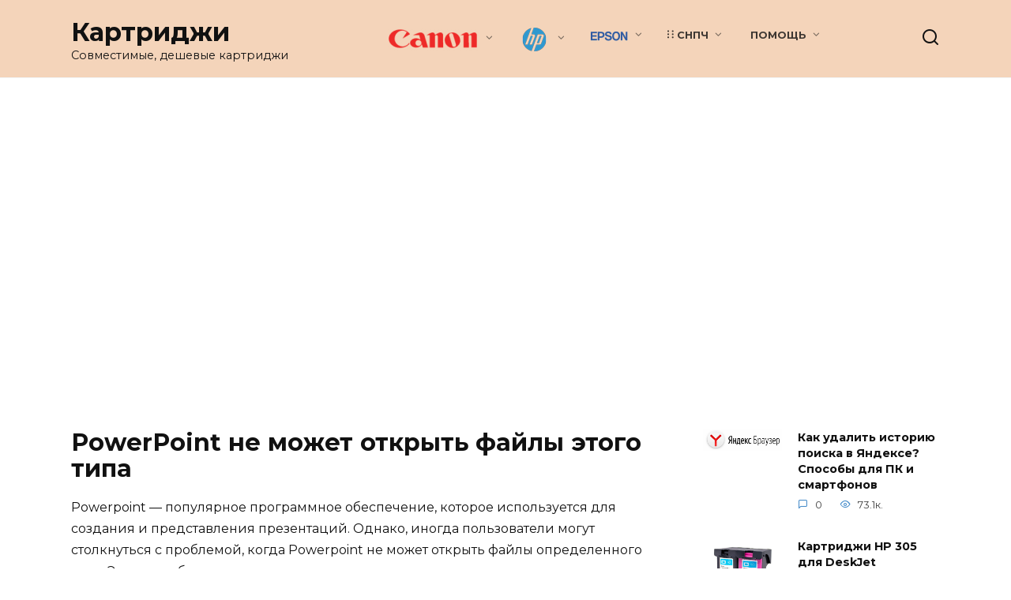

--- FILE ---
content_type: text/html; charset=UTF-8
request_url: https://cartridge-ali.ru/vopros-otvet-2/powerpoint-ne-mozhet-otkryt-fayly-etogo-tipa.html
body_size: 16275
content:
<!doctype html>
<html dir="ltr" lang="ru-RU" prefix="og: https://ogp.me/ns#">
<head>
	<meta charset="UTF-8">
	<meta name="viewport" content="width=device-width, initial-scale=1">

	<title>PowerPoint не может открыть файлы этого типа</title>
	<style>img:is([sizes="auto" i], [sizes^="auto," i]) { contain-intrinsic-size: 3000px 1500px }</style>
	
		<!-- All in One SEO 4.9.3 - aioseo.com -->
	<meta name="description" content="Powerpoint — популярное программное обеспечение, которое используется для создания и представления презентаций. Однако, иногда пользователи могут столкнуться с проблемой, когда Powerpoint не может открыть файлы определенного типа. Это может быть вызвано несколькими причинами, и важно знать, как решить эту проблему, чтобы продолжать работать эффективно. Одной из самых распространенных причин, по которым Powerpoint не может открыть" />
	<meta name="robots" content="max-image-preview:large" />
	<meta name="author" content="admin"/>
	<link rel="canonical" href="https://cartridge-ali.ru/vopros-otvet-2/powerpoint-ne-mozhet-otkryt-fayly-etogo-tipa.html" />
	<meta name="generator" content="All in One SEO (AIOSEO) 4.9.3" />
		<meta property="og:locale" content="ru_RU" />
		<meta property="og:site_name" content="Картриджи | Совместимые, дешевые картриджи" />
		<meta property="og:type" content="article" />
		<meta property="og:title" content="PowerPoint не может открыть файлы этого типа" />
		<meta property="og:description" content="Powerpoint — популярное программное обеспечение, которое используется для создания и представления презентаций. Однако, иногда пользователи могут столкнуться с проблемой, когда Powerpoint не может открыть файлы определенного типа. Это может быть вызвано несколькими причинами, и важно знать, как решить эту проблему, чтобы продолжать работать эффективно. Одной из самых распространенных причин, по которым Powerpoint не может открыть" />
		<meta property="og:url" content="https://cartridge-ali.ru/vopros-otvet-2/powerpoint-ne-mozhet-otkryt-fayly-etogo-tipa.html" />
		<meta property="article:published_time" content="2024-02-22T10:12:45+00:00" />
		<meta property="article:modified_time" content="2024-02-22T10:12:45+00:00" />
		<meta name="twitter:card" content="summary" />
		<meta name="twitter:title" content="PowerPoint не может открыть файлы этого типа" />
		<meta name="twitter:description" content="Powerpoint — популярное программное обеспечение, которое используется для создания и представления презентаций. Однако, иногда пользователи могут столкнуться с проблемой, когда Powerpoint не может открыть файлы определенного типа. Это может быть вызвано несколькими причинами, и важно знать, как решить эту проблему, чтобы продолжать работать эффективно. Одной из самых распространенных причин, по которым Powerpoint не может открыть" />
		<script type="application/ld+json" class="aioseo-schema">
			{"@context":"https:\/\/schema.org","@graph":[{"@type":"Article","@id":"https:\/\/cartridge-ali.ru\/vopros-otvet-2\/powerpoint-ne-mozhet-otkryt-fayly-etogo-tipa.html#article","name":"PowerPoint \u043d\u0435 \u043c\u043e\u0436\u0435\u0442 \u043e\u0442\u043a\u0440\u044b\u0442\u044c \u0444\u0430\u0439\u043b\u044b \u044d\u0442\u043e\u0433\u043e \u0442\u0438\u043f\u0430","headline":"PowerPoint \u043d\u0435 \u043c\u043e\u0436\u0435\u0442 \u043e\u0442\u043a\u0440\u044b\u0442\u044c \u0444\u0430\u0439\u043b\u044b \u044d\u0442\u043e\u0433\u043e \u0442\u0438\u043f\u0430","author":{"@id":"https:\/\/cartridge-ali.ru\/author\/admin#author"},"publisher":{"@id":"https:\/\/cartridge-ali.ru\/#organization"},"datePublished":"2024-02-22T13:12:45+03:00","dateModified":"2024-02-22T13:12:45+03:00","inLanguage":"ru-RU","mainEntityOfPage":{"@id":"https:\/\/cartridge-ali.ru\/vopros-otvet-2\/powerpoint-ne-mozhet-otkryt-fayly-etogo-tipa.html#webpage"},"isPartOf":{"@id":"https:\/\/cartridge-ali.ru\/vopros-otvet-2\/powerpoint-ne-mozhet-otkryt-fayly-etogo-tipa.html#webpage"},"articleSection":"\u0412\u043e\u043f\u0440\u043e\u0441 \u2014 \u043e\u0442\u0432\u0435\u0442"},{"@type":"BreadcrumbList","@id":"https:\/\/cartridge-ali.ru\/vopros-otvet-2\/powerpoint-ne-mozhet-otkryt-fayly-etogo-tipa.html#breadcrumblist","itemListElement":[{"@type":"ListItem","@id":"https:\/\/cartridge-ali.ru#listItem","position":1,"name":"Home","item":"https:\/\/cartridge-ali.ru","nextItem":{"@type":"ListItem","@id":"https:\/\/cartridge-ali.ru\/category\/vopros-otvet-2#listItem","name":"\u0412\u043e\u043f\u0440\u043e\u0441 \u2014 \u043e\u0442\u0432\u0435\u0442"}},{"@type":"ListItem","@id":"https:\/\/cartridge-ali.ru\/category\/vopros-otvet-2#listItem","position":2,"name":"\u0412\u043e\u043f\u0440\u043e\u0441 \u2014 \u043e\u0442\u0432\u0435\u0442","item":"https:\/\/cartridge-ali.ru\/category\/vopros-otvet-2","nextItem":{"@type":"ListItem","@id":"https:\/\/cartridge-ali.ru\/vopros-otvet-2\/powerpoint-ne-mozhet-otkryt-fayly-etogo-tipa.html#listItem","name":"PowerPoint \u043d\u0435 \u043c\u043e\u0436\u0435\u0442 \u043e\u0442\u043a\u0440\u044b\u0442\u044c \u0444\u0430\u0439\u043b\u044b \u044d\u0442\u043e\u0433\u043e \u0442\u0438\u043f\u0430"},"previousItem":{"@type":"ListItem","@id":"https:\/\/cartridge-ali.ru#listItem","name":"Home"}},{"@type":"ListItem","@id":"https:\/\/cartridge-ali.ru\/vopros-otvet-2\/powerpoint-ne-mozhet-otkryt-fayly-etogo-tipa.html#listItem","position":3,"name":"PowerPoint \u043d\u0435 \u043c\u043e\u0436\u0435\u0442 \u043e\u0442\u043a\u0440\u044b\u0442\u044c \u0444\u0430\u0439\u043b\u044b \u044d\u0442\u043e\u0433\u043e \u0442\u0438\u043f\u0430","previousItem":{"@type":"ListItem","@id":"https:\/\/cartridge-ali.ru\/category\/vopros-otvet-2#listItem","name":"\u0412\u043e\u043f\u0440\u043e\u0441 \u2014 \u043e\u0442\u0432\u0435\u0442"}}]},{"@type":"Organization","@id":"https:\/\/cartridge-ali.ru\/#organization","name":"\u041a\u0430\u0440\u0442\u0440\u0438\u0434\u0436\u0438","description":"\u0421\u043e\u0432\u043c\u0435\u0441\u0442\u0438\u043c\u044b\u0435, \u0434\u0435\u0448\u0435\u0432\u044b\u0435 \u043a\u0430\u0440\u0442\u0440\u0438\u0434\u0436\u0438","url":"https:\/\/cartridge-ali.ru\/"},{"@type":"Person","@id":"https:\/\/cartridge-ali.ru\/author\/admin#author","url":"https:\/\/cartridge-ali.ru\/author\/admin","name":"admin"},{"@type":"WebPage","@id":"https:\/\/cartridge-ali.ru\/vopros-otvet-2\/powerpoint-ne-mozhet-otkryt-fayly-etogo-tipa.html#webpage","url":"https:\/\/cartridge-ali.ru\/vopros-otvet-2\/powerpoint-ne-mozhet-otkryt-fayly-etogo-tipa.html","name":"PowerPoint \u043d\u0435 \u043c\u043e\u0436\u0435\u0442 \u043e\u0442\u043a\u0440\u044b\u0442\u044c \u0444\u0430\u0439\u043b\u044b \u044d\u0442\u043e\u0433\u043e \u0442\u0438\u043f\u0430","description":"Powerpoint \u2014 \u043f\u043e\u043f\u0443\u043b\u044f\u0440\u043d\u043e\u0435 \u043f\u0440\u043e\u0433\u0440\u0430\u043c\u043c\u043d\u043e\u0435 \u043e\u0431\u0435\u0441\u043f\u0435\u0447\u0435\u043d\u0438\u0435, \u043a\u043e\u0442\u043e\u0440\u043e\u0435 \u0438\u0441\u043f\u043e\u043b\u044c\u0437\u0443\u0435\u0442\u0441\u044f \u0434\u043b\u044f \u0441\u043e\u0437\u0434\u0430\u043d\u0438\u044f \u0438 \u043f\u0440\u0435\u0434\u0441\u0442\u0430\u0432\u043b\u0435\u043d\u0438\u044f \u043f\u0440\u0435\u0437\u0435\u043d\u0442\u0430\u0446\u0438\u0439. \u041e\u0434\u043d\u0430\u043a\u043e, \u0438\u043d\u043e\u0433\u0434\u0430 \u043f\u043e\u043b\u044c\u0437\u043e\u0432\u0430\u0442\u0435\u043b\u0438 \u043c\u043e\u0433\u0443\u0442 \u0441\u0442\u043e\u043b\u043a\u043d\u0443\u0442\u044c\u0441\u044f \u0441 \u043f\u0440\u043e\u0431\u043b\u0435\u043c\u043e\u0439, \u043a\u043e\u0433\u0434\u0430 Powerpoint \u043d\u0435 \u043c\u043e\u0436\u0435\u0442 \u043e\u0442\u043a\u0440\u044b\u0442\u044c \u0444\u0430\u0439\u043b\u044b \u043e\u043f\u0440\u0435\u0434\u0435\u043b\u0435\u043d\u043d\u043e\u0433\u043e \u0442\u0438\u043f\u0430. \u042d\u0442\u043e \u043c\u043e\u0436\u0435\u0442 \u0431\u044b\u0442\u044c \u0432\u044b\u0437\u0432\u0430\u043d\u043e \u043d\u0435\u0441\u043a\u043e\u043b\u044c\u043a\u0438\u043c\u0438 \u043f\u0440\u0438\u0447\u0438\u043d\u0430\u043c\u0438, \u0438 \u0432\u0430\u0436\u043d\u043e \u0437\u043d\u0430\u0442\u044c, \u043a\u0430\u043a \u0440\u0435\u0448\u0438\u0442\u044c \u044d\u0442\u0443 \u043f\u0440\u043e\u0431\u043b\u0435\u043c\u0443, \u0447\u0442\u043e\u0431\u044b \u043f\u0440\u043e\u0434\u043e\u043b\u0436\u0430\u0442\u044c \u0440\u0430\u0431\u043e\u0442\u0430\u0442\u044c \u044d\u0444\u0444\u0435\u043a\u0442\u0438\u0432\u043d\u043e. \u041e\u0434\u043d\u043e\u0439 \u0438\u0437 \u0441\u0430\u043c\u044b\u0445 \u0440\u0430\u0441\u043f\u0440\u043e\u0441\u0442\u0440\u0430\u043d\u0435\u043d\u043d\u044b\u0445 \u043f\u0440\u0438\u0447\u0438\u043d, \u043f\u043e \u043a\u043e\u0442\u043e\u0440\u044b\u043c Powerpoint \u043d\u0435 \u043c\u043e\u0436\u0435\u0442 \u043e\u0442\u043a\u0440\u044b\u0442\u044c","inLanguage":"ru-RU","isPartOf":{"@id":"https:\/\/cartridge-ali.ru\/#website"},"breadcrumb":{"@id":"https:\/\/cartridge-ali.ru\/vopros-otvet-2\/powerpoint-ne-mozhet-otkryt-fayly-etogo-tipa.html#breadcrumblist"},"author":{"@id":"https:\/\/cartridge-ali.ru\/author\/admin#author"},"creator":{"@id":"https:\/\/cartridge-ali.ru\/author\/admin#author"},"datePublished":"2024-02-22T13:12:45+03:00","dateModified":"2024-02-22T13:12:45+03:00"},{"@type":"WebSite","@id":"https:\/\/cartridge-ali.ru\/#website","url":"https:\/\/cartridge-ali.ru\/","name":"\u041a\u0430\u0440\u0442\u0440\u0438\u0434\u0436\u0438","description":"\u0421\u043e\u0432\u043c\u0435\u0441\u0442\u0438\u043c\u044b\u0435, \u0434\u0435\u0448\u0435\u0432\u044b\u0435 \u043a\u0430\u0440\u0442\u0440\u0438\u0434\u0436\u0438","inLanguage":"ru-RU","publisher":{"@id":"https:\/\/cartridge-ali.ru\/#organization"}}]}
		</script>
		<!-- All in One SEO -->

<link rel='dns-prefetch' href='//fonts.googleapis.com' />
<link rel='stylesheet' id='dashicons-css' href='https://cartridge-ali.ru/wp-includes/css/dashicons.min.css'  media='all' />
<link rel='stylesheet' id='elusive-css' href='https://cartridge-ali.ru/wp-content/plugins/menu-icons/vendor/codeinwp/icon-picker/css/types/elusive.min.css'  media='all' />
<link rel='stylesheet' id='menu-icon-font-awesome-css' href='https://cartridge-ali.ru/wp-content/plugins/menu-icons/css/fontawesome/css/all.min.css'  media='all' />
<link rel='stylesheet' id='foundation-icons-css' href='https://cartridge-ali.ru/wp-content/plugins/menu-icons/vendor/codeinwp/icon-picker/css/types/foundation-icons.min.css'  media='all' />
<link rel='stylesheet' id='genericons-css' href='https://cartridge-ali.ru/wp-content/plugins/menu-icons/vendor/codeinwp/icon-picker/css/types/genericons.min.css'  media='all' />
<link rel='stylesheet' id='menu-icons-extra-css' href='https://cartridge-ali.ru/wp-content/plugins/menu-icons/css/extra.min.css'  media='all' />
<style id='wp-block-library-theme-inline-css' type='text/css'>
.wp-block-audio :where(figcaption){color:#555;font-size:13px;text-align:center}.is-dark-theme .wp-block-audio :where(figcaption){color:#ffffffa6}.wp-block-audio{margin:0 0 1em}.wp-block-code{border:1px solid #ccc;border-radius:4px;font-family:Menlo,Consolas,monaco,monospace;padding:.8em 1em}.wp-block-embed :where(figcaption){color:#555;font-size:13px;text-align:center}.is-dark-theme .wp-block-embed :where(figcaption){color:#ffffffa6}.wp-block-embed{margin:0 0 1em}.blocks-gallery-caption{color:#555;font-size:13px;text-align:center}.is-dark-theme .blocks-gallery-caption{color:#ffffffa6}:root :where(.wp-block-image figcaption){color:#555;font-size:13px;text-align:center}.is-dark-theme :root :where(.wp-block-image figcaption){color:#ffffffa6}.wp-block-image{margin:0 0 1em}.wp-block-pullquote{border-bottom:4px solid;border-top:4px solid;color:currentColor;margin-bottom:1.75em}.wp-block-pullquote cite,.wp-block-pullquote footer,.wp-block-pullquote__citation{color:currentColor;font-size:.8125em;font-style:normal;text-transform:uppercase}.wp-block-quote{border-left:.25em solid;margin:0 0 1.75em;padding-left:1em}.wp-block-quote cite,.wp-block-quote footer{color:currentColor;font-size:.8125em;font-style:normal;position:relative}.wp-block-quote:where(.has-text-align-right){border-left:none;border-right:.25em solid;padding-left:0;padding-right:1em}.wp-block-quote:where(.has-text-align-center){border:none;padding-left:0}.wp-block-quote.is-large,.wp-block-quote.is-style-large,.wp-block-quote:where(.is-style-plain){border:none}.wp-block-search .wp-block-search__label{font-weight:700}.wp-block-search__button{border:1px solid #ccc;padding:.375em .625em}:where(.wp-block-group.has-background){padding:1.25em 2.375em}.wp-block-separator.has-css-opacity{opacity:.4}.wp-block-separator{border:none;border-bottom:2px solid;margin-left:auto;margin-right:auto}.wp-block-separator.has-alpha-channel-opacity{opacity:1}.wp-block-separator:not(.is-style-wide):not(.is-style-dots){width:100px}.wp-block-separator.has-background:not(.is-style-dots){border-bottom:none;height:1px}.wp-block-separator.has-background:not(.is-style-wide):not(.is-style-dots){height:2px}.wp-block-table{margin:0 0 1em}.wp-block-table td,.wp-block-table th{word-break:normal}.wp-block-table :where(figcaption){color:#555;font-size:13px;text-align:center}.is-dark-theme .wp-block-table :where(figcaption){color:#ffffffa6}.wp-block-video :where(figcaption){color:#555;font-size:13px;text-align:center}.is-dark-theme .wp-block-video :where(figcaption){color:#ffffffa6}.wp-block-video{margin:0 0 1em}:root :where(.wp-block-template-part.has-background){margin-bottom:0;margin-top:0;padding:1.25em 2.375em}
</style>
<style id='classic-theme-styles-inline-css' type='text/css'>
/*! This file is auto-generated */
.wp-block-button__link{color:#fff;background-color:#32373c;border-radius:9999px;box-shadow:none;text-decoration:none;padding:calc(.667em + 2px) calc(1.333em + 2px);font-size:1.125em}.wp-block-file__button{background:#32373c;color:#fff;text-decoration:none}
</style>
<link rel='stylesheet' id='aioseo/css/src/vue/standalone/blocks/table-of-contents/global.scss-css' href='https://cartridge-ali.ru/wp-content/plugins/all-in-one-seo-pack/dist/Lite/assets/css/table-of-contents/global.e90f6d47.css'  media='all' />
<style id='global-styles-inline-css' type='text/css'>
:root{--wp--preset--aspect-ratio--square: 1;--wp--preset--aspect-ratio--4-3: 4/3;--wp--preset--aspect-ratio--3-4: 3/4;--wp--preset--aspect-ratio--3-2: 3/2;--wp--preset--aspect-ratio--2-3: 2/3;--wp--preset--aspect-ratio--16-9: 16/9;--wp--preset--aspect-ratio--9-16: 9/16;--wp--preset--color--black: #000000;--wp--preset--color--cyan-bluish-gray: #abb8c3;--wp--preset--color--white: #ffffff;--wp--preset--color--pale-pink: #f78da7;--wp--preset--color--vivid-red: #cf2e2e;--wp--preset--color--luminous-vivid-orange: #ff6900;--wp--preset--color--luminous-vivid-amber: #fcb900;--wp--preset--color--light-green-cyan: #7bdcb5;--wp--preset--color--vivid-green-cyan: #00d084;--wp--preset--color--pale-cyan-blue: #8ed1fc;--wp--preset--color--vivid-cyan-blue: #0693e3;--wp--preset--color--vivid-purple: #9b51e0;--wp--preset--gradient--vivid-cyan-blue-to-vivid-purple: linear-gradient(135deg,rgba(6,147,227,1) 0%,rgb(155,81,224) 100%);--wp--preset--gradient--light-green-cyan-to-vivid-green-cyan: linear-gradient(135deg,rgb(122,220,180) 0%,rgb(0,208,130) 100%);--wp--preset--gradient--luminous-vivid-amber-to-luminous-vivid-orange: linear-gradient(135deg,rgba(252,185,0,1) 0%,rgba(255,105,0,1) 100%);--wp--preset--gradient--luminous-vivid-orange-to-vivid-red: linear-gradient(135deg,rgba(255,105,0,1) 0%,rgb(207,46,46) 100%);--wp--preset--gradient--very-light-gray-to-cyan-bluish-gray: linear-gradient(135deg,rgb(238,238,238) 0%,rgb(169,184,195) 100%);--wp--preset--gradient--cool-to-warm-spectrum: linear-gradient(135deg,rgb(74,234,220) 0%,rgb(151,120,209) 20%,rgb(207,42,186) 40%,rgb(238,44,130) 60%,rgb(251,105,98) 80%,rgb(254,248,76) 100%);--wp--preset--gradient--blush-light-purple: linear-gradient(135deg,rgb(255,206,236) 0%,rgb(152,150,240) 100%);--wp--preset--gradient--blush-bordeaux: linear-gradient(135deg,rgb(254,205,165) 0%,rgb(254,45,45) 50%,rgb(107,0,62) 100%);--wp--preset--gradient--luminous-dusk: linear-gradient(135deg,rgb(255,203,112) 0%,rgb(199,81,192) 50%,rgb(65,88,208) 100%);--wp--preset--gradient--pale-ocean: linear-gradient(135deg,rgb(255,245,203) 0%,rgb(182,227,212) 50%,rgb(51,167,181) 100%);--wp--preset--gradient--electric-grass: linear-gradient(135deg,rgb(202,248,128) 0%,rgb(113,206,126) 100%);--wp--preset--gradient--midnight: linear-gradient(135deg,rgb(2,3,129) 0%,rgb(40,116,252) 100%);--wp--preset--font-size--small: 19.5px;--wp--preset--font-size--medium: 20px;--wp--preset--font-size--large: 36.5px;--wp--preset--font-size--x-large: 42px;--wp--preset--font-size--normal: 22px;--wp--preset--font-size--huge: 49.5px;--wp--preset--spacing--20: 0.44rem;--wp--preset--spacing--30: 0.67rem;--wp--preset--spacing--40: 1rem;--wp--preset--spacing--50: 1.5rem;--wp--preset--spacing--60: 2.25rem;--wp--preset--spacing--70: 3.38rem;--wp--preset--spacing--80: 5.06rem;--wp--preset--shadow--natural: 6px 6px 9px rgba(0, 0, 0, 0.2);--wp--preset--shadow--deep: 12px 12px 50px rgba(0, 0, 0, 0.4);--wp--preset--shadow--sharp: 6px 6px 0px rgba(0, 0, 0, 0.2);--wp--preset--shadow--outlined: 6px 6px 0px -3px rgba(255, 255, 255, 1), 6px 6px rgba(0, 0, 0, 1);--wp--preset--shadow--crisp: 6px 6px 0px rgba(0, 0, 0, 1);}:where(.is-layout-flex){gap: 0.5em;}:where(.is-layout-grid){gap: 0.5em;}body .is-layout-flex{display: flex;}.is-layout-flex{flex-wrap: wrap;align-items: center;}.is-layout-flex > :is(*, div){margin: 0;}body .is-layout-grid{display: grid;}.is-layout-grid > :is(*, div){margin: 0;}:where(.wp-block-columns.is-layout-flex){gap: 2em;}:where(.wp-block-columns.is-layout-grid){gap: 2em;}:where(.wp-block-post-template.is-layout-flex){gap: 1.25em;}:where(.wp-block-post-template.is-layout-grid){gap: 1.25em;}.has-black-color{color: var(--wp--preset--color--black) !important;}.has-cyan-bluish-gray-color{color: var(--wp--preset--color--cyan-bluish-gray) !important;}.has-white-color{color: var(--wp--preset--color--white) !important;}.has-pale-pink-color{color: var(--wp--preset--color--pale-pink) !important;}.has-vivid-red-color{color: var(--wp--preset--color--vivid-red) !important;}.has-luminous-vivid-orange-color{color: var(--wp--preset--color--luminous-vivid-orange) !important;}.has-luminous-vivid-amber-color{color: var(--wp--preset--color--luminous-vivid-amber) !important;}.has-light-green-cyan-color{color: var(--wp--preset--color--light-green-cyan) !important;}.has-vivid-green-cyan-color{color: var(--wp--preset--color--vivid-green-cyan) !important;}.has-pale-cyan-blue-color{color: var(--wp--preset--color--pale-cyan-blue) !important;}.has-vivid-cyan-blue-color{color: var(--wp--preset--color--vivid-cyan-blue) !important;}.has-vivid-purple-color{color: var(--wp--preset--color--vivid-purple) !important;}.has-black-background-color{background-color: var(--wp--preset--color--black) !important;}.has-cyan-bluish-gray-background-color{background-color: var(--wp--preset--color--cyan-bluish-gray) !important;}.has-white-background-color{background-color: var(--wp--preset--color--white) !important;}.has-pale-pink-background-color{background-color: var(--wp--preset--color--pale-pink) !important;}.has-vivid-red-background-color{background-color: var(--wp--preset--color--vivid-red) !important;}.has-luminous-vivid-orange-background-color{background-color: var(--wp--preset--color--luminous-vivid-orange) !important;}.has-luminous-vivid-amber-background-color{background-color: var(--wp--preset--color--luminous-vivid-amber) !important;}.has-light-green-cyan-background-color{background-color: var(--wp--preset--color--light-green-cyan) !important;}.has-vivid-green-cyan-background-color{background-color: var(--wp--preset--color--vivid-green-cyan) !important;}.has-pale-cyan-blue-background-color{background-color: var(--wp--preset--color--pale-cyan-blue) !important;}.has-vivid-cyan-blue-background-color{background-color: var(--wp--preset--color--vivid-cyan-blue) !important;}.has-vivid-purple-background-color{background-color: var(--wp--preset--color--vivid-purple) !important;}.has-black-border-color{border-color: var(--wp--preset--color--black) !important;}.has-cyan-bluish-gray-border-color{border-color: var(--wp--preset--color--cyan-bluish-gray) !important;}.has-white-border-color{border-color: var(--wp--preset--color--white) !important;}.has-pale-pink-border-color{border-color: var(--wp--preset--color--pale-pink) !important;}.has-vivid-red-border-color{border-color: var(--wp--preset--color--vivid-red) !important;}.has-luminous-vivid-orange-border-color{border-color: var(--wp--preset--color--luminous-vivid-orange) !important;}.has-luminous-vivid-amber-border-color{border-color: var(--wp--preset--color--luminous-vivid-amber) !important;}.has-light-green-cyan-border-color{border-color: var(--wp--preset--color--light-green-cyan) !important;}.has-vivid-green-cyan-border-color{border-color: var(--wp--preset--color--vivid-green-cyan) !important;}.has-pale-cyan-blue-border-color{border-color: var(--wp--preset--color--pale-cyan-blue) !important;}.has-vivid-cyan-blue-border-color{border-color: var(--wp--preset--color--vivid-cyan-blue) !important;}.has-vivid-purple-border-color{border-color: var(--wp--preset--color--vivid-purple) !important;}.has-vivid-cyan-blue-to-vivid-purple-gradient-background{background: var(--wp--preset--gradient--vivid-cyan-blue-to-vivid-purple) !important;}.has-light-green-cyan-to-vivid-green-cyan-gradient-background{background: var(--wp--preset--gradient--light-green-cyan-to-vivid-green-cyan) !important;}.has-luminous-vivid-amber-to-luminous-vivid-orange-gradient-background{background: var(--wp--preset--gradient--luminous-vivid-amber-to-luminous-vivid-orange) !important;}.has-luminous-vivid-orange-to-vivid-red-gradient-background{background: var(--wp--preset--gradient--luminous-vivid-orange-to-vivid-red) !important;}.has-very-light-gray-to-cyan-bluish-gray-gradient-background{background: var(--wp--preset--gradient--very-light-gray-to-cyan-bluish-gray) !important;}.has-cool-to-warm-spectrum-gradient-background{background: var(--wp--preset--gradient--cool-to-warm-spectrum) !important;}.has-blush-light-purple-gradient-background{background: var(--wp--preset--gradient--blush-light-purple) !important;}.has-blush-bordeaux-gradient-background{background: var(--wp--preset--gradient--blush-bordeaux) !important;}.has-luminous-dusk-gradient-background{background: var(--wp--preset--gradient--luminous-dusk) !important;}.has-pale-ocean-gradient-background{background: var(--wp--preset--gradient--pale-ocean) !important;}.has-electric-grass-gradient-background{background: var(--wp--preset--gradient--electric-grass) !important;}.has-midnight-gradient-background{background: var(--wp--preset--gradient--midnight) !important;}.has-small-font-size{font-size: var(--wp--preset--font-size--small) !important;}.has-medium-font-size{font-size: var(--wp--preset--font-size--medium) !important;}.has-large-font-size{font-size: var(--wp--preset--font-size--large) !important;}.has-x-large-font-size{font-size: var(--wp--preset--font-size--x-large) !important;}
:where(.wp-block-post-template.is-layout-flex){gap: 1.25em;}:where(.wp-block-post-template.is-layout-grid){gap: 1.25em;}
:where(.wp-block-columns.is-layout-flex){gap: 2em;}:where(.wp-block-columns.is-layout-grid){gap: 2em;}
:root :where(.wp-block-pullquote){font-size: 1.5em;line-height: 1.6;}
</style>
<link rel='stylesheet' id='menu-image-css' href='https://cartridge-ali.ru/wp-content/plugins/menu-image/includes/css/menu-image.css'  media='all' />
<link rel='stylesheet' id='google-fonts-css' href='https://fonts.googleapis.com/css?family=Montserrat%3A400%2C400i%2C700&#038;subset=cyrillic&#038;display=swap'  media='all' />
<link rel='stylesheet' id='reboot-style-css' href='https://cartridge-ali.ru/wp-content/themes/reboot/assets/css/style.min.css'  media='all' />
<link rel='stylesheet' id='fontawesome-css' href='//maxcdn.bootstrapcdn.com/font-awesome/4.3.0/css/font-awesome.min.css'  media='all' />
<link rel='stylesheet' id='google-font-open-sans-css' href='//fonts.googleapis.com/css?family=Open+Sans%3A400%2C300%2C700'  media='all' />
<link rel='stylesheet' id='mb-css' href='https://cartridge-ali.ru/wp-content/plugins/mango-buttons/public/style/mb-button.css'  media='all' />
<script type="text/javascript" src="https://cartridge-ali.ru/wp-includes/js/jquery/jquery.min.js" id="jquery-core-js"></script>
<script type="text/javascript" src="https://cartridge-ali.ru/wp-includes/js/jquery/jquery-migrate.min.js" id="jquery-migrate-js"></script>
<style>.pseudo-clearfy-link { color: #008acf; cursor: pointer;}.pseudo-clearfy-link:hover { text-decoration: none;}</style><link rel="preload" href="https://cartridge-ali.ru/wp-content/themes/reboot/assets/fonts/wpshop-core.ttf" as="font" crossorigin>
    <style>.post-card--horizontal .post-card__thumbnail img{border-radius: 6px}::selection, .card-slider__category, .card-slider-container .swiper-pagination-bullet-active, .post-card--grid .post-card__thumbnail:before, .post-card:not(.post-card--small) .post-card__thumbnail a:before, .post-card:not(.post-card--small) .post-card__category,  .post-box--high .post-box__category span, .post-box--wide .post-box__category span, .page-separator, .pagination .nav-links .page-numbers:not(.dots):not(.current):before, .btn, .btn-primary:hover, .btn-primary:not(:disabled):not(.disabled).active, .btn-primary:not(:disabled):not(.disabled):active, .show>.btn-primary.dropdown-toggle, .comment-respond .form-submit input, .page-links__item{background-color:#1e73be}.entry-image--big .entry-image__body .post-card__category a, .home-text ul:not([class])>li:before, .page-content ul:not([class])>li:before, .taxonomy-description ul:not([class])>li:before, .widget-area .widget_categories ul.menu li a:before, .widget-area .widget_categories ul.menu li span:before, .widget-area .widget_categories>ul li a:before, .widget-area .widget_categories>ul li span:before, .widget-area .widget_nav_menu ul.menu li a:before, .widget-area .widget_nav_menu ul.menu li span:before, .widget-area .widget_nav_menu>ul li a:before, .widget-area .widget_nav_menu>ul li span:before, .page-links .page-numbers:not(.dots):not(.current):before, .page-links .post-page-numbers:not(.dots):not(.current):before, .pagination .nav-links .page-numbers:not(.dots):not(.current):before, .pagination .nav-links .post-page-numbers:not(.dots):not(.current):before, .entry-image--full .entry-image__body .post-card__category a, .entry-image--fullscreen .entry-image__body .post-card__category a, .entry-image--wide .entry-image__body .post-card__category a{background-color:#1e73be}.comment-respond input:focus, select:focus, textarea:focus, .post-card--grid.post-card--thumbnail-no, .post-card--standard:after, .post-card--related.post-card--thumbnail-no:hover, .spoiler-box, .btn-primary, .btn-primary:hover, .btn-primary:not(:disabled):not(.disabled).active, .btn-primary:not(:disabled):not(.disabled):active, .show>.btn-primary.dropdown-toggle, .inp:focus, .entry-tag:focus, .entry-tag:hover, .search-screen .search-form .search-field:focus, .entry-content ul:not([class])>li:before, .text-content ul:not([class])>li:before, .page-content ul:not([class])>li:before, .taxonomy-description ul:not([class])>li:before, .entry-content blockquote,
        .input:focus, input[type=color]:focus, input[type=date]:focus, input[type=datetime-local]:focus, input[type=datetime]:focus, input[type=email]:focus, input[type=month]:focus, input[type=number]:focus, input[type=password]:focus, input[type=range]:focus, input[type=search]:focus, input[type=tel]:focus, input[type=text]:focus, input[type=time]:focus, input[type=url]:focus, input[type=week]:focus, select:focus, textarea:focus{border-color:#1e73be !important}.post-card--small .post-card__category, .post-card__author:before, .post-card__comments:before, .post-card__date:before, .post-card__like:before, .post-card__views:before, .entry-author:before, .entry-date:before, .entry-time:before, .entry-views:before, .entry-content ol:not([class])>li:before, .text-content ol:not([class])>li:before, .entry-content blockquote:before, .spoiler-box__title:after, .search-icon:hover:before, .search-form .search-submit:hover:before, .star-rating-item.hover,
        .comment-list .bypostauthor>.comment-body .comment-author:after,
        .breadcrumb a, .breadcrumb span,
        .search-screen .search-form .search-submit:before, 
        .star-rating--score-1:not(.hover) .star-rating-item:nth-child(1),
        .star-rating--score-2:not(.hover) .star-rating-item:nth-child(1), .star-rating--score-2:not(.hover) .star-rating-item:nth-child(2),
        .star-rating--score-3:not(.hover) .star-rating-item:nth-child(1), .star-rating--score-3:not(.hover) .star-rating-item:nth-child(2), .star-rating--score-3:not(.hover) .star-rating-item:nth-child(3),
        .star-rating--score-4:not(.hover) .star-rating-item:nth-child(1), .star-rating--score-4:not(.hover) .star-rating-item:nth-child(2), .star-rating--score-4:not(.hover) .star-rating-item:nth-child(3), .star-rating--score-4:not(.hover) .star-rating-item:nth-child(4),
        .star-rating--score-5:not(.hover) .star-rating-item:nth-child(1), .star-rating--score-5:not(.hover) .star-rating-item:nth-child(2), .star-rating--score-5:not(.hover) .star-rating-item:nth-child(3), .star-rating--score-5:not(.hover) .star-rating-item:nth-child(4), .star-rating--score-5:not(.hover) .star-rating-item:nth-child(5){color:#1e73be}.site-header{background-color:#f4d4ba}@media (min-width: 992px){.top-menu ul li .sub-menu{background-color:#f4d4ba}}.h1, h1:not(.site-title){font-size:1.9em;}.h2, .related-posts__header, .section-block__title, h2{font-size:1.7em;}</style>
<link rel="icon" href="https://cartridge-ali.ru/wp-content/uploads/2019/12/ico.png" sizes="32x32" />
<link rel="icon" href="https://cartridge-ali.ru/wp-content/uploads/2019/12/ico.png" sizes="192x192" />
<link rel="apple-touch-icon" href="https://cartridge-ali.ru/wp-content/uploads/2019/12/ico.png" />
<meta name="msapplication-TileImage" content="https://cartridge-ali.ru/wp-content/uploads/2019/12/ico.png" />
    	<!-- Yandex.RTB -->
<script>window.yaContextCb=window.yaContextCb||[]</script>
<script src="https://yandex.ru/ads/system/context.js" async></script>
	
</head>

<body class="wp-singular post-template-default single single-post postid-6209 single-format-standard wp-embed-responsive wp-theme-reboot sidebar-right">



<div id="page" class="site">
    <a class="skip-link screen-reader-text" href="#content">Перейти к содержанию</a>

    <div class="search-screen-overlay js-search-screen-overlay"></div>
    <div class="search-screen js-search-screen">
        
<form role="search" method="get" class="search-form" action="https://cartridge-ali.ru/">
    <label>
        <span class="screen-reader-text">Search for:</span>
        <input type="search" class="search-field" placeholder="Поиск…" value="" name="s">
    </label>
    <button type="submit" class="search-submit"></button>
</form>    </div>

    

<header id="masthead" class="site-header full" itemscope itemtype="http://schema.org/WPHeader">
    <div class="site-header-inner fixed">

        <div class="humburger js-humburger"><span></span><span></span><span></span></div>

        
<div class="site-branding">

    <div class="site-branding__body"><div class="site-title"><a href="https://cartridge-ali.ru/">Картриджи</a></div><p class="site-description">Совместимые, дешевые картриджи</p></div></div><!-- .site-branding --><div class="top-menu"><ul id="top-menu" class="menu"><li id="menu-item-48" class="menu-item menu-item-type-taxonomy menu-item-object-category menu-item-has-children menu-item-48"><a href="https://cartridge-ali.ru/category/canon" class="menu-image-title-hide menu-image-not-hovered"><span class="menu-image-title-hide menu-image-title">Canon</span><img width="116" height="30" src="https://cartridge-ali.ru/wp-content/uploads/canon-ico.png" class="menu-image menu-image-title-hide" alt="" decoding="async" /></a>
<ul class="sub-menu">
	<li id="menu-item-49" class="menu-item menu-item-type-taxonomy menu-item-object-category menu-item-49"><a href="https://cartridge-ali.ru/category/canon/strujnye">Струйные картриджи Canon</a></li>
	<li id="menu-item-50" class="menu-item menu-item-type-taxonomy menu-item-object-category menu-item-50"><a href="https://cartridge-ali.ru/category/canon/lazernye">Лазерные картриджи Canon</a></li>
</ul>
</li>
<li id="menu-item-53" class="menu-item menu-item-type-taxonomy menu-item-object-category menu-item-has-children menu-item-53"><a href="https://cartridge-ali.ru/category/hp" class="menu-image-title-hide menu-image-not-hovered"><span class="menu-image-title-hide menu-image-title">HP</span><img width="42" height="30" src="https://cartridge-ali.ru/wp-content/uploads/HP.png" class="menu-image menu-image-title-hide" alt="HP" decoding="async" /></a>
<ul class="sub-menu">
	<li id="menu-item-52" class="menu-item menu-item-type-taxonomy menu-item-object-category menu-item-52"><a href="https://cartridge-ali.ru/category/hp/lazernye-hp">Лазерные картриджи HP</a></li>
	<li id="menu-item-83" class="menu-item menu-item-type-taxonomy menu-item-object-category menu-item-83"><a href="https://cartridge-ali.ru/category/hp/strujnye-hp">Струйные картриджи HP</a></li>
</ul>
</li>
<li id="menu-item-550" class="menu-item menu-item-type-taxonomy menu-item-object-category menu-item-has-children menu-item-550"><a href="https://cartridge-ali.ru/category/epson" class="menu-image-title-hide menu-image-not-hovered"><span class="menu-image-title-hide menu-image-title">Epson</span><img width="48" height="13" src="https://cartridge-ali.ru/wp-content/uploads/epson-48x13.png" class="menu-image menu-image-title-hide" alt="" decoding="async" /></a>
<ul class="sub-menu">
	<li id="menu-item-551" class="menu-item menu-item-type-taxonomy menu-item-object-category menu-item-551"><a href="https://cartridge-ali.ru/category/epson/strujnye-kartridzhi-epson">Струйные картриджи Epson</a></li>
</ul>
</li>
<li id="menu-item-482" class="menu-item menu-item-type-taxonomy menu-item-object-category menu-item-has-children menu-item-482"><a href="https://cartridge-ali.ru/category/snpch"><i class="_mi _before foundation-icons fi-braille" aria-hidden="true"></i><span>СНПЧ</span></a>
<ul class="sub-menu">
	<li id="menu-item-700" class="menu-item menu-item-type-taxonomy menu-item-object-category menu-item-700"><a href="https://cartridge-ali.ru/category/snpch/snpch-epson">СНПЧ для Epson</a></li>
	<li id="menu-item-782" class="menu-item menu-item-type-taxonomy menu-item-object-category menu-item-782"><a href="https://cartridge-ali.ru/category/snpch/snpch-canon">СНПЧ для Canon</a></li>
	<li id="menu-item-890" class="menu-item menu-item-type-taxonomy menu-item-object-category menu-item-890"><a href="https://cartridge-ali.ru/category/snpch/snpch-hp">СНПЧ для HP</a></li>
</ul>
</li>
<li id="menu-item-951" class="menu-item menu-item-type-taxonomy menu-item-object-category menu-item-has-children menu-item-951"><a href="https://cartridge-ali.ru/category/pomoshh"><i class="_mi _before dashicons dashicons-editor-help" aria-hidden="true"></i><span>Помощь</span></a>
<ul class="sub-menu">
	<li id="menu-item-4564" class="menu-item menu-item-type-taxonomy menu-item-object-category current-post-ancestor current-menu-parent current-post-parent menu-item-4564"><a href="https://cartridge-ali.ru/category/vopros-otvet-2">Вопрос — ответ</a></li>
	<li id="menu-item-4702" class="menu-item menu-item-type-taxonomy menu-item-object-category menu-item-4702"><a href="https://cartridge-ali.ru/category/pomoshh/1s">1С</a></li>
</ul>
</li>
</ul></div>                <div class="header-search">
                    <span class="search-icon js-search-icon"></span>
                </div>
            
    </div>
</header><!-- #masthead -->


    
    <nav id="site-navigation" class="main-navigation fixed" style="display: none;">
        <div class="main-navigation-inner full">
            <ul id="header_menu"></ul>
        </div>
    </nav>
    <div class="container header-separator"></div>


    <div class="mobile-menu-placeholder js-mobile-menu-placeholder"></div>
    
	
    <div id="content" class="site-content fixed">

        <div class="b-r b-r--before_site_content"><script async src="https://ad.mail.ru/static/vk-adman.js?slot=1829305"></script>
<div id="adman-ads" style="display:inline-block;width:640px;height:360px"></div></div>
        <div class="site-content-inner">
    
        
        <div id="primary" class="content-area" itemscope itemtype="http://schema.org/Article">
            <main id="main" class="site-main article-card">

                
<article id="post-6209" class="article-post post-6209 post type-post status-publish format-standard  category-vopros-otvet-2">

    
        
                                <h1 class="entry-title" itemprop="headline">PowerPoint не может открыть файлы этого типа</h1>
                    
        
        
    
    
    
    <div class="entry-content" itemprop="articleBody">
        <p>Powerpoint — популярное программное обеспечение, которое используется для создания и представления презентаций. Однако, иногда пользователи могут столкнуться с проблемой, когда Powerpoint не может открыть файлы определенного типа. Это может быть вызвано несколькими причинами, и важно знать, как решить эту проблему, чтобы продолжать работать эффективно.</p>
<p>Одной из самых распространенных причин, по которым Powerpoint не может открыть файл, является несовместимость формата файла. Powerpoint поддерживает несколько форматов файлов, таких как .ppt и .pptx. Если вы пытаетесь открыть файл с расширением, которое не поддерживается Powerpoint, то программа не сможет его открыть. В таком случае, вам нужно конвертировать файл в поддерживаемый формат или использовать другую программу для просмотра.</p>
<p>Еще одной причиной проблемы может быть повреждение файла или его неправильное сохранение. Если файл был поврежден в процессе сохранения или передачи, Powerpoint может отказаться открыть его. В этом случае, важно попытаться восстановить файл из резервных копий или искать специальные программные решения для восстановления поврежденных файлов.</p>
<blockquote>
<p><strong>Примечание:</strong> В некоторых случаях, Powerpoint может также не открыть файл из-за наличия вредоносного программного обеспечения или конфликтов с другими программами на компьютере. В таких ситуациях, рекомендуется просканировать компьютер на наличие вирусов и вредоносного ПО, а также проверить наличие обновлений программы и устранить все возможные конфликты.</p>
</blockquote>
<p>В общем, причины, по которым Powerpoint не может открыть файлы этого типа, могут быть разными. Однако, с помощью правильного анализа и поиска решений, вы сможете устранить эти проблемы и продолжать работать с Powerpoint без каких-либо ограничений.</p>
<div class="table-of-contents open"><div class="table-of-contents__header"><span class="table-of-contents__hide js-table-of-contents-hide">Содержание</span></div><ol class="table-of-contents__list js-table-of-contents-list">
<li class="level-1"><a href="#prichiny-po-kotorym-powerpoint-ne-mozhet">Причины, по которым Powerpoint не может открыть файлы определенного типа</a></li><li class="level-1"><a href="#nepodderzhivaemyy-format-fayla">Неподдерживаемый формат файла</a></li><li class="level-1"><a href="#korruptsiya-fayla-powerpoint">Коррупция файла Powerpoint</a></li><li class="level-1"><a href="#reshenie-problemy-s-otkrytiem-faylov-powerpoint">Решение проблемы с открытием файлов Powerpoint определенного типа</a></li></ol></div><h2 id="prichiny-po-kotorym-powerpoint-ne-mozhet">Причины, по которым Powerpoint не может открыть файлы определенного типа</h2>
<ol>
<li>Неправильный формат файла: Powerpoint поддерживает определенные форматы файлов, такие как .ppt и .pptx. Если файл имеет неподдерживаемый формат, Powerpoint не сможет его открыть. Проверьте формат файла и убедитесь, что он поддерживается приложением.</li>
<li>Повреждение файла: иногда файл может быть поврежден или испорчен, что делает его непригодным для открытия. В таком случае, Powerpoint не сможет корректно отобразить содержимое файла. Попробуйте открыть другой файл этого же типа, чтобы убедиться, что причина проблемы именно в файле, а не в программе.</li>
<li>Неправильная версия Powerpoint: если вы используете устаревшую или несовместимую версию Powerpoint, она может не поддерживать открытие файлов нового формата. Убедитесь, что у вас установлена последняя версия приложения, чтобы избежать подобных проблем.</li>
<li>Отсутствие необходимых кодеков: если файл содержит определенные мультимедийные элементы, такие как видео или аудио, Powerpoint может не открыть его из-за отсутствия необходимых кодеков. Проверьте, есть ли у вас установленные все необходимые кодеки для работы с мультимедийными файлами.</li>
</ol>
<p>Если вы столкнулись с проблемой, когда Powerpoint не может открыть файл определенного типа, рекомендуется проверить вышеперечисленные причины и предпринять соответствующие действия для их решения. В некоторых случаях может потребоваться обратиться к специалистам, чтобы получить дополнительную помощь и поддержку.</p>
<h2 id="nepodderzhivaemyy-format-fayla">Неподдерживаемый формат файла</h2>
<p>Одной из причин, по которой PowerPoint не может открыть файл, может быть неподдерживаемый формат файла. PowerPoint может открывать файлы только определенных форматов, таких как .ppt, .pptx и .pps.</p>
<p>Если вы пытаетесь открыть файл с расширением, отличным от поддерживаемых, вы получите сообщение об ошибке, указывающее на неподдерживаемый формат файла.</p>
<p>Чтобы решить эту проблему, вам нужно либо найти другую программу, которая может открыть этот файл, либо конвертировать файл в один из поддерживаемых форматов, чтобы PowerPoint мог открыть его.</p>
<p>Если вы не знаете, какой формат файла поддерживается PowerPoint, вы можете найти эту информацию в документации или на официальном веб-сайте Microsoft PowerPoint. Также вы можете связаться с технической поддержкой PowerPoint, чтобы получить помощь с открытием файла.</p>
<p>Перед тем как открывать файлы в PowerPoint, рекомендуется проверить их формат и убедиться, что они находятся в поддерживаемом формате, чтобы избежать проблем с открытием. В случае возникновения ошибки неподдерживаемого формата файла, следуйте рекомендациям по преобразованию формата или используйте альтернативные программы для работы с файлами данного типа.</p>
<h2 id="korruptsiya-fayla-powerpoint">Коррупция файла Powerpoint</h2>
<p>Если файл Powerpoint испорчен, можно попробовать восстановить его с помощью встроенных инструментов программы. Для этого нужно открыть Powerpoint, выбрать «Файл» -&gt; «Открыть» и найти испорченный файл. При выборе файла программа автоматически предложит восстановить его.</p>
<p>Если встроенные инструменты не помогают, можно воспользоваться сторонними программами для восстановления файлов Powerpoint. Некоторые такие программы могут быть платными, но они предлагают более продвинутые методы восстановления.</p>
<table>
<tr>
<th>Причины коррупции файла Powerpoint</th>
<th>Решения проблемы</th>
</tr>
<tr>
<td>Сбой операционной системы</td>
<td>Попробуйте перезагрузить компьютер и открыть файл заново. Если проблема повторяется, сделайте резервную копию файла и попробуйте восстановить его с помощью встроенных инструментов.</td>
</tr>
<tr>
<td>Неправильное закрытие программы</td>
<td>Проверьте, что файл был закрыт правильным образом перед его открытием. Если файл все равно не открывается, восстановите его с помощью встроенных инструментов.</td>
</tr>
<tr>
<td>Неполадки на жестком диске</td>
<td>Проверьте жесткий диск на наличие ошибок и исправьте их при помощи встроенных инструментов операционной системы. Если это не помогает, воспользуйтесь программами для восстановления файлов Powerpoint.</td>
</tr>
</table>
<p>В случае, если все приведенные выше методы не помогают восстановить испорченный файл Powerpoint, возможно, данный файл уже нельзя восстановить. В этом случае, рекомендуется обратиться к автору файла для получения новой версии или попросить помощи у специалистов.</p>
<h2 id="reshenie-problemy-s-otkrytiem-faylov-powerpoint">Решение проблемы с открытием файлов Powerpoint определенного типа</h2>
<p>Для решения проблемы с открытием файлов Powerpoint определенного типа существуют несколько возможных решений.</p>
<p><strong>1. Обновите версию Microsoft Powerpoint.</strong> В некоторых случаях проблема с открытием файлов Powerpoint может быть связана с устаревшей версией программного обеспечения. Проверьте, что у вас установлена последняя версия Powerpoint, и при необходимости обновите ее до новейшей версии.</p>
<p><strong>2. Установите необходимые кодеки.</strong> Если файл Powerpoint использует определенные типы мультимедиа, такие как аудио или видео, возможно, ваша система не имеет необходимых кодеков для их воспроизведения. Попробуйте установить соответствующие кодеки и попробуйте открыть файл снова.</p>
<p><strong>3. Проверьте целостность файла.</strong> Сам файл Powerpoint может быть поврежден или иметь ошибки, которые мешают его открытию. Попробуйте открыть файл на другом компьютере или попросите отправить вам файл повторно. Если файл все еще не открывается, возможно, он поврежден и потребуется восстановление или получение новой копии.</p>
<p><strong>4. Используйте систему восстановления файлов.</strong> Если у вас установлена система восстановления файлов, вы можете попробовать использовать ее для восстановления поврежденного файла Powerpoint. Большинство операционных систем имеют такие инструменты, которые позволяют вам восстановить предыдущую версию файла в случае его повреждения.</p>
<p><strong>5. Свяжитесь с технической поддержкой Microsoft.</strong> Если все вышеперечисленные методы не помогли решить проблему с открытием файла Powerpoint, вы можете обратиться за помощью в техническую поддержку Microsoft. Специалисты смогут помочь выяснить причину проблемы и предложить подходящее решение.</p>
<p>В итоге, для решения проблемы с открытием файлов Powerpoint определенного типа вам могут потребоваться обновление программного обеспечения, установка необходимых кодеков, проверка целостности файла, использование системы восстановления файлов или обращение в поддержку Microsoft. Выберите наиболее подходящий метод в зависимости от характера проблемы и продолжайте работу с Powerpoint.</p>    </div><!-- .entry-content -->

</article>






    <div class="rating-box">
        <div class="rating-box__header">Оцените статью</div>
		<div class="wp-star-rating js-star-rating star-rating--score-0" data-post-id="6209" data-rating-count="0" data-rating-sum="0" data-rating-value="0"><span class="star-rating-item js-star-rating-item" data-score="1"><svg aria-hidden="true" role="img" xmlns="http://www.w3.org/2000/svg" viewBox="0 0 576 512" class="i-ico"><path fill="currentColor" d="M259.3 17.8L194 150.2 47.9 171.5c-26.2 3.8-36.7 36.1-17.7 54.6l105.7 103-25 145.5c-4.5 26.3 23.2 46 46.4 33.7L288 439.6l130.7 68.7c23.2 12.2 50.9-7.4 46.4-33.7l-25-145.5 105.7-103c19-18.5 8.5-50.8-17.7-54.6L382 150.2 316.7 17.8c-11.7-23.6-45.6-23.9-57.4 0z" class="ico-star"></path></svg></span><span class="star-rating-item js-star-rating-item" data-score="2"><svg aria-hidden="true" role="img" xmlns="http://www.w3.org/2000/svg" viewBox="0 0 576 512" class="i-ico"><path fill="currentColor" d="M259.3 17.8L194 150.2 47.9 171.5c-26.2 3.8-36.7 36.1-17.7 54.6l105.7 103-25 145.5c-4.5 26.3 23.2 46 46.4 33.7L288 439.6l130.7 68.7c23.2 12.2 50.9-7.4 46.4-33.7l-25-145.5 105.7-103c19-18.5 8.5-50.8-17.7-54.6L382 150.2 316.7 17.8c-11.7-23.6-45.6-23.9-57.4 0z" class="ico-star"></path></svg></span><span class="star-rating-item js-star-rating-item" data-score="3"><svg aria-hidden="true" role="img" xmlns="http://www.w3.org/2000/svg" viewBox="0 0 576 512" class="i-ico"><path fill="currentColor" d="M259.3 17.8L194 150.2 47.9 171.5c-26.2 3.8-36.7 36.1-17.7 54.6l105.7 103-25 145.5c-4.5 26.3 23.2 46 46.4 33.7L288 439.6l130.7 68.7c23.2 12.2 50.9-7.4 46.4-33.7l-25-145.5 105.7-103c19-18.5 8.5-50.8-17.7-54.6L382 150.2 316.7 17.8c-11.7-23.6-45.6-23.9-57.4 0z" class="ico-star"></path></svg></span><span class="star-rating-item js-star-rating-item" data-score="4"><svg aria-hidden="true" role="img" xmlns="http://www.w3.org/2000/svg" viewBox="0 0 576 512" class="i-ico"><path fill="currentColor" d="M259.3 17.8L194 150.2 47.9 171.5c-26.2 3.8-36.7 36.1-17.7 54.6l105.7 103-25 145.5c-4.5 26.3 23.2 46 46.4 33.7L288 439.6l130.7 68.7c23.2 12.2 50.9-7.4 46.4-33.7l-25-145.5 105.7-103c19-18.5 8.5-50.8-17.7-54.6L382 150.2 316.7 17.8c-11.7-23.6-45.6-23.9-57.4 0z" class="ico-star"></path></svg></span><span class="star-rating-item js-star-rating-item" data-score="5"><svg aria-hidden="true" role="img" xmlns="http://www.w3.org/2000/svg" viewBox="0 0 576 512" class="i-ico"><path fill="currentColor" d="M259.3 17.8L194 150.2 47.9 171.5c-26.2 3.8-36.7 36.1-17.7 54.6l105.7 103-25 145.5c-4.5 26.3 23.2 46 46.4 33.7L288 439.6l130.7 68.7c23.2 12.2 50.9-7.4 46.4-33.7l-25-145.5 105.7-103c19-18.5 8.5-50.8-17.7-54.6L382 150.2 316.7 17.8c-11.7-23.6-45.6-23.9-57.4 0z" class="ico-star"></path></svg></span></div>    </div>


    <div class="entry-social">
		
        		<div class="social-buttons"><span class="social-button social-button--vkontakte" data-social="vkontakte" data-image=""></span><span class="social-button social-button--facebook" data-social="facebook"></span><span class="social-button social-button--telegram" data-social="telegram"></span><span class="social-button social-button--odnoklassniki" data-social="odnoklassniki"></span><span class="social-button social-button--twitter" data-social="twitter"></span><span class="social-button social-button--sms" data-social="sms"></span><span class="social-button social-button--whatsapp" data-social="whatsapp"></span></div>            </div>





    <meta itemprop="author" content="admin">
<meta itemscope itemprop="mainEntityOfPage" itemType="https://schema.org/WebPage" itemid="https://cartridge-ali.ru/vopros-otvet-2/powerpoint-ne-mozhet-otkryt-fayly-etogo-tipa.html" content="PowerPoint не может открыть файлы этого типа">
    <meta itemprop="dateModified" content="2024-02-22">
    <meta itemprop="datePublished" content="2024-02-22T13:12:45+03:00">
<div itemprop="publisher" itemscope itemtype="https://schema.org/Organization" style="display: none;"><meta itemprop="name" content="Картриджи"><meta itemprop="telephone" content="Картриджи"><meta itemprop="address" content="https://cartridge-ali.ru"></div>
            </main><!-- #main -->
        </div><!-- #primary -->

        
<aside id="secondary" class="widget-area" itemscope itemtype="http://schema.org/WPSideBar">
    <div class="sticky-sidebar js-sticky-sidebar">

        
        <div id="wpshop_widget_articles-3" class="widget widget_wpshop_widget_articles"><div class="widget-articles">
<article class="post-card post-card--small">
            <div class="post-card__thumbnail">
            <a href="https://cartridge-ali.ru/pomoshh/kak-udalit-istoriyu-poiska-v-yandekse-sposoby-dlya-pk-i-smartfonov.html">
                <img width="100" height="27" src="https://cartridge-ali.ru/wp-content/uploads/yandeks-brauzer.png" class="attachment-reboot_square size-reboot_square wp-post-image" alt="" decoding="async" srcset="https://cartridge-ali.ru/wp-content/uploads/yandeks-brauzer.png 1024w, https://cartridge-ali.ru/wp-content/uploads/yandeks-brauzer-768x210.png 768w, https://cartridge-ali.ru/wp-content/uploads/yandeks-brauzer-24x7.png 24w, https://cartridge-ali.ru/wp-content/uploads/yandeks-brauzer-36x10.png 36w, https://cartridge-ali.ru/wp-content/uploads/yandeks-brauzer-48x13.png 48w" sizes="(max-width: 100px) 100vw, 100px" />            </a>
        </div>
    
    <div class="post-card__body">
        
        <div class="post-card__title"><a href="https://cartridge-ali.ru/pomoshh/kak-udalit-istoriyu-poiska-v-yandekse-sposoby-dlya-pk-i-smartfonov.html">Как удалить историю поиска в Яндексе? Способы для ПК и смартфонов</a></div>

                
                    <div class="post-card__meta">
                                    <span class="post-card__comments">0</span>
                                <span class="post-card__views">73.1к.</span>            </div>
            </div>
</article>
<article class="post-card post-card--small">
            <div class="post-card__thumbnail">
            <a href="https://cartridge-ali.ru/hp/kartridzhi-hp-305-dlya-deskjet-2700-4120.html">
                <img width="100" height="73" src="https://cartridge-ali.ru/wp-content/uploads/HP-305-XL-HP-305-DeskJet-2710-2720-4110-4120.jpg" class="attachment-reboot_square size-reboot_square wp-post-image" alt="Картриджи HP 305 для DeskJet 2700/4120" decoding="async" srcset="https://cartridge-ali.ru/wp-content/uploads/HP-305-XL-HP-305-DeskJet-2710-2720-4110-4120.jpg 790w, https://cartridge-ali.ru/wp-content/uploads/HP-305-XL-HP-305-DeskJet-2710-2720-4110-4120-768x563.jpg 768w" sizes="(max-width: 100px) 100vw, 100px" />            </a>
        </div>
    
    <div class="post-card__body">
        
        <div class="post-card__title"><a href="https://cartridge-ali.ru/hp/kartridzhi-hp-305-dlya-deskjet-2700-4120.html">Картриджи HP 305 для DeskJet 2320/4120</a></div>

                
                    <div class="post-card__meta">
                                    <span class="post-card__comments">1</span>
                                <span class="post-card__views">21.5к.</span>            </div>
            </div>
</article>
<article class="post-card post-card--small">
            <div class="post-card__thumbnail">
            <a href="https://cartridge-ali.ru/hp/hp123.html">
                <img width="100" height="75" src="https://cartridge-ali.ru/wp-content/uploads/HP123XL.jpg" class="attachment-reboot_square size-reboot_square wp-post-image" alt="HP123XL" decoding="async" />            </a>
        </div>
    
    <div class="post-card__body">
        
        <div class="post-card__title"><a href="https://cartridge-ali.ru/hp/hp123.html">HP 123 XL для Deskjet 1110/2130/3638</a></div>

                
                    <div class="post-card__meta">
                                    <span class="post-card__comments">0</span>
                                <span class="post-card__views">17.1к.</span>            </div>
            </div>
</article>
<article class="post-card post-card--small">
            <div class="post-card__thumbnail">
            <a href="https://cartridge-ali.ru/canon/analogi-kartridzhej-canon-pg-440-i-cl441.html">
                <img width="100" height="56" src="https://cartridge-ali.ru/wp-content/uploads/canon440.jpg" class="attachment-reboot_square size-reboot_square wp-post-image" alt="" decoding="async" loading="lazy" />            </a>
        </div>
    
    <div class="post-card__body">
        
        <div class="post-card__title"><a href="https://cartridge-ali.ru/canon/analogi-kartridzhej-canon-pg-440-i-cl441.html">Аналоги картриджей Canon PG-440 и CL441</a></div>

                
                    <div class="post-card__meta">
                                    <span class="post-card__comments">2</span>
                                <span class="post-card__views">16.8к.</span>            </div>
            </div>
</article>
<article class="post-card post-card--small">
            <div class="post-card__thumbnail">
            <a href="https://cartridge-ali.ru/hp/kartridzh-hp-122-analog.html">
                <img width="100" height="100" src="https://cartridge-ali.ru/wp-content/uploads/HWDID-122XL-hp-122-hp.jpg_640x640.jpg" class="attachment-reboot_square size-reboot_square wp-post-image" alt="122XL" decoding="async" loading="lazy" />            </a>
        </div>
    
    <div class="post-card__body">
        
        <div class="post-card__title"><a href="https://cartridge-ali.ru/hp/kartridzh-hp-122-analog.html">Картридж HP 122 аналог</a></div>

                
                    <div class="post-card__meta">
                                    <span class="post-card__comments">0</span>
                                <span class="post-card__views">16.8к.</span>            </div>
            </div>
</article>
<article class="post-card post-card--small">
            <div class="post-card__thumbnail">
            <a href="https://cartridge-ali.ru/hp/sovmestimye-analogi-kartridzhej-hp-653-dlya-deskjet-6075-6475.html">
                <img width="100" height="73" src="https://cartridge-ali.ru/wp-content/uploads/HP-653-653XL-HP-653.jpg" class="attachment-reboot_square size-reboot_square wp-post-image" alt="Совместимые аналоги картриджей HP 653 для Deskjet 6075 6475" decoding="async" loading="lazy" srcset="https://cartridge-ali.ru/wp-content/uploads/HP-653-653XL-HP-653.jpg 790w, https://cartridge-ali.ru/wp-content/uploads/HP-653-653XL-HP-653-768x562.jpg 768w, https://cartridge-ali.ru/wp-content/uploads/HP-653-653XL-HP-653-24x18.jpg 24w, https://cartridge-ali.ru/wp-content/uploads/HP-653-653XL-HP-653-36x26.jpg 36w, https://cartridge-ali.ru/wp-content/uploads/HP-653-653XL-HP-653-48x35.jpg 48w" sizes="auto, (max-width: 100px) 100vw, 100px" />            </a>
        </div>
    
    <div class="post-card__body">
        
        <div class="post-card__title"><a href="https://cartridge-ali.ru/hp/sovmestimye-analogi-kartridzhej-hp-653-dlya-deskjet-6075-6475.html">Совместимые аналоги картриджей HP 653 для Deskjet 6075 6475</a></div>

                
                    <div class="post-card__meta">
                                    <span class="post-card__comments">2</span>
                                <span class="post-card__views">16.1к.</span>            </div>
            </div>
</article>
<article class="post-card post-card--small">
            <div class="post-card__thumbnail">
            <a href="https://cartridge-ali.ru/canon/kartridzh-canon-pg-512-cl-513-nedorogoj-analog.html">
                <img width="100" height="70" src="https://cartridge-ali.ru/wp-content/uploads/PG512-CL513-Canon-pg-512-cl-513-Canon.jpg" class="attachment-reboot_square size-reboot_square wp-post-image" alt="Canon PG-512" decoding="async" loading="lazy" srcset="https://cartridge-ali.ru/wp-content/uploads/PG512-CL513-Canon-pg-512-cl-513-Canon.jpg 720w, https://cartridge-ali.ru/wp-content/uploads/PG512-CL513-Canon-pg-512-cl-513-Canon-345x240.jpg 345w" sizes="auto, (max-width: 100px) 100vw, 100px" />            </a>
        </div>
    
    <div class="post-card__body">
        
        <div class="post-card__title"><a href="https://cartridge-ali.ru/canon/kartridzh-canon-pg-512-cl-513-nedorogoj-analog.html">Картридж Canon PG-512, CL-513 недорогой аналог</a></div>

                
                    <div class="post-card__meta">
                                    <span class="post-card__comments">0</span>
                                <span class="post-card__views">15.7к.</span>            </div>
            </div>
</article></div></div>
        
    </div>
</aside><!-- #secondary -->

    
    <div id="related-posts" class="related-posts fixed"><div class="related-posts__header">Вам также может понравиться</div><div class="post-cards post-cards--vertical">
<div class="post-card post-card--related">
    <div class="post-card__thumbnail"><a href="https://cartridge-ali.ru/vopros-otvet-2/zapravka-kartridzha-canon-725.html"><img width="272" height="220" src="https://cartridge-ali.ru/wp-content/uploads/snyat-krishky-bynkera-s-tonerom-canon-725.jpg" class="attachment-reboot_small size-reboot_small wp-post-image" alt="" decoding="async" loading="lazy" srcset="https://cartridge-ali.ru/wp-content/uploads/snyat-krishky-bynkera-s-tonerom-canon-725.jpg 400w, https://cartridge-ali.ru/wp-content/uploads/snyat-krishky-bynkera-s-tonerom-canon-725-24x19.jpg 24w, https://cartridge-ali.ru/wp-content/uploads/snyat-krishky-bynkera-s-tonerom-canon-725-36x29.jpg 36w, https://cartridge-ali.ru/wp-content/uploads/snyat-krishky-bynkera-s-tonerom-canon-725-48x39.jpg 48w" sizes="auto, (max-width: 272px) 100vw, 272px" /></a></div><div class="post-card__title"><a href="https://cartridge-ali.ru/vopros-otvet-2/zapravka-kartridzha-canon-725.html">Заправка картриджа Canon 725</a></div><div class="post-card__description">очень популярные офисные да и домашние лазерные принтеры</div><div class="post-card__meta"><span class="post-card__comments">0</span><span class="post-card__views">548</span></div>
</div>

<div class="post-card post-card--related post-card--thumbnail-no">
    <div class="post-card__title"><a href="https://cartridge-ali.ru/vopros-otvet-2/gde-nahoditsya-powerpoint-na-noutbuke.html">Где находится PowerPoint на ноутбуке</a></div><div class="post-card__description">Когда вам нужно создать презентацию, редактировать</div><div class="post-card__meta"><span class="post-card__comments">0</span><span class="post-card__views">2.5к.</span></div>
</div>

<div class="post-card post-card--related post-card--thumbnail-no">
    <div class="post-card__title"><a href="https://cartridge-ali.ru/vopros-otvet-2/blender-bazovyy-mini-kurs-ot-hose-vegi.html">Blender базовый мини-курс от Хосе Веги</a></div><div class="post-card__description">Blender — это свободное программное обеспечение, которое</div><div class="post-card__meta"><span class="post-card__comments">0</span><span class="post-card__views">2.4к.</span></div>
</div>

<div class="post-card post-card--related post-card--thumbnail-no">
    <div class="post-card__title"><a href="https://cartridge-ali.ru/vopros-otvet-2/blender-render-pikselnogo-iskusstva.html">Blender рендер пиксельного искусства</a></div><div class="post-card__description">Blender — популярный программный инструмент, который</div><div class="post-card__meta"><span class="post-card__comments">0</span><span class="post-card__views">2.5к.</span></div>
</div>

<div class="post-card post-card--related post-card--thumbnail-no">
    <div class="post-card__title"><a href="https://cartridge-ali.ru/vopros-otvet-2/kak-sdelat-soderzhanie-sleva-v-word.html">Как сделать содержание слева в Word</a></div><div class="post-card__description">Microsoft Word является одним из наиболее популярных</div><div class="post-card__meta"><span class="post-card__comments">0</span><span class="post-card__views">2.2к.</span></div>
</div>

<div class="post-card post-card--related post-card--thumbnail-no">
    <div class="post-card__title"><a href="https://cartridge-ali.ru/vopros-otvet-2/kak-nauchitsya-rabotat-s-word-i-excel.html">Как научиться работать с Word и Excel</a></div><div class="post-card__description">В наше время навыки работы с программами Microsoft</div><div class="post-card__meta"><span class="post-card__comments">0</span><span class="post-card__views">2к.</span></div>
</div>

<div class="post-card post-card--related post-card--thumbnail-no">
    <div class="post-card__title"><a href="https://cartridge-ali.ru/vopros-otvet-2/kak-izmenit-pechataemuyu-oblast-v-coreldraw.html">Как изменить печатаемую область в CorelDRAW</a></div><div class="post-card__description">Coreldraw – одна из самых популярных программ для работы</div><div class="post-card__meta"><span class="post-card__comments">0</span><span class="post-card__views">1.9к.</span></div>
</div>

<div class="post-card post-card--related post-card--thumbnail-no">
    <div class="post-card__title"><a href="https://cartridge-ali.ru/vopros-otvet-2/kak-pronumerovat-literaturu-v-word.html">Как пронумеровать литературу в Word</a></div><div class="post-card__description">Оформление литературы — важный этап в написании документа</div><div class="post-card__meta"><span class="post-card__comments">0</span><span class="post-card__views">1.9к.</span></div>
</div>
</div></div>

</div><!--.site-content-inner-->


</div><!--.site-content-->





<div class="site-footer-container ">

    

    <footer id="colophon" class="site-footer site-footer--style-gray full">
        <div class="site-footer-inner fixed">

            
            
<div class="footer-bottom">
    <div class="footer-info">
        © 2026 Картриджи
	        </div>

    <div class="footer-counters"><!-- Yandex.Metrika counter -->
<script type="text/javascript" >
   (function(m,e,t,r,i,k,a){m[i]=m[i]||function(){(m[i].a=m[i].a||[]).push(arguments)};
   m[i].l=1*new Date();
   for (var j = 0; j < document.scripts.length; j++) {if (document.scripts[j].src === r) { return; }}
   k=e.createElement(t),a=e.getElementsByTagName(t)[0],k.async=1,k.src=r,a.parentNode.insertBefore(k,a)})
   (window, document, "script", "https://mc.yandex.ru/metrika/tag.js", "ym");

   ym(91210748, "init", {
        clickmap:true,
        trackLinks:true,
        accurateTrackBounce:true,
        webvisor:true
   });
</script>
<noscript><div><img src="https://mc.yandex.ru/watch/91210748" style="position:absolute; left:-9999px;" alt="" /></div></noscript>
<!-- /Yandex.Metrika counter --></div></div>
        </div>
    </footer><!--.site-footer-->
</div>


    <button type="button" class="scrolltop js-scrolltop"></button>

</div><!-- #page -->

<script type="speculationrules">
{"prefetch":[{"source":"document","where":{"and":[{"href_matches":"\/*"},{"not":{"href_matches":["\/wp-*.php","\/wp-admin\/*","\/wp-content\/uploads\/*","\/wp-content\/*","\/wp-content\/plugins\/*","\/wp-content\/themes\/reboot\/*","\/*\\?(.+)"]}},{"not":{"selector_matches":"a[rel~=\"nofollow\"]"}},{"not":{"selector_matches":".no-prefetch, .no-prefetch a"}}]},"eagerness":"conservative"}]}
</script>
<script>var pseudo_links = document.querySelectorAll(".pseudo-clearfy-link");for (var i=0;i<pseudo_links.length;i++ ) { pseudo_links[i].addEventListener("click", function(e){   window.open( e.target.getAttribute("data-uri") ); }); }</script><script type="text/javascript" id="reboot-scripts-js-extra">
/* <![CDATA[ */
var settings_array = {"rating_text_average":"\u0441\u0440\u0435\u0434\u043d\u0435\u0435","rating_text_from":"\u0438\u0437","lightbox_display":"1","sidebar_fixed":"1"};
var wps_ajax = {"url":"https:\/\/cartridge-ali.ru\/wp-admin\/admin-ajax.php","nonce":"b85bd78cd2"};
var wpshop_views_counter_params = {"url":"https:\/\/cartridge-ali.ru\/wp-admin\/admin-ajax.php","nonce":"b85bd78cd2","is_postviews_enabled":"","post_id":"6209"};
/* ]]> */
</script>
<script type="text/javascript" src="https://cartridge-ali.ru/wp-content/themes/reboot/assets/js/scripts.min.js" id="reboot-scripts-js"></script>
<script type="text/javascript" src="https://cartridge-ali.ru/wp-includes/js/comment-reply.min.js" id="comment-reply-js" async="async" data-wp-strategy="async"></script>
<script type="text/javascript" id="q2w3_fixed_widget-js-extra">
/* <![CDATA[ */
var q2w3_sidebar_options = [{"use_sticky_position":false,"margin_top":0,"margin_bottom":0,"stop_elements_selectors":"","screen_max_width":0,"screen_max_height":0,"widgets":[]}];
/* ]]> */
</script>
<script type="text/javascript" src="https://cartridge-ali.ru/wp-content/plugins/q2w3-fixed-widget/js/frontend.min.js" id="q2w3_fixed_widget-js"></script>
<script>!function(){var t=!1;try{var e=Object.defineProperty({},"passive",{get:function(){t=!0}});window.addEventListener("test",null,e)}catch(t){}return t}()||function(i){var o=!0,s=!1;EventTarget.prototype.addEventListener=function(t,e,n){var r="object"==typeof n,a=r?n.capture:n;n=r?n:{},"touchstart"!=t&&"scroll"!=t&&"wheel"!=t||(n.passive=void 0!==n.passive?n.passive:o),n.capture=void 0!==a?a:s,i.call(this,t,e,n)}}(EventTarget.prototype.addEventListener);</script>

<script async src="https://ad.mail.ru/static/ads-async.js"></script>
<ins class="mrg-tag" 
    data-ad-client="ad-1790612"
    data-ad-slot="1790612">
</ins>
<script>(MRGtag = window.MRGtag || []).push({})</script>
<!-- Yandex.RTB R-A-1593629-5 -->
<script>
window.yaContextCb.push(() => {
    Ya.Context.AdvManager.render({
        "blockId": "R-A-1593629-5",
        "type": "fullscreen",
        "platform": "desktop"
    })
})
</script>
<!-- Yandex.RTB R-A-1593629-6 -->
<script>
window.yaContextCb.push(() => {
    Ya.Context.AdvManager.render({
        "blockId": "R-A-1593629-6",
        "type": "fullscreen",
        "platform": "touch"
    })
})
</script>
</body>
</html>
<!--
Performance optimized by W3 Total Cache. Learn more: https://www.boldgrid.com/w3-total-cache/

Кэширование страницы с использованием Disk: Enhanced 

Served from: cartridge-ali.ru @ 2026-01-20 21:24:27 by W3 Total Cache
-->